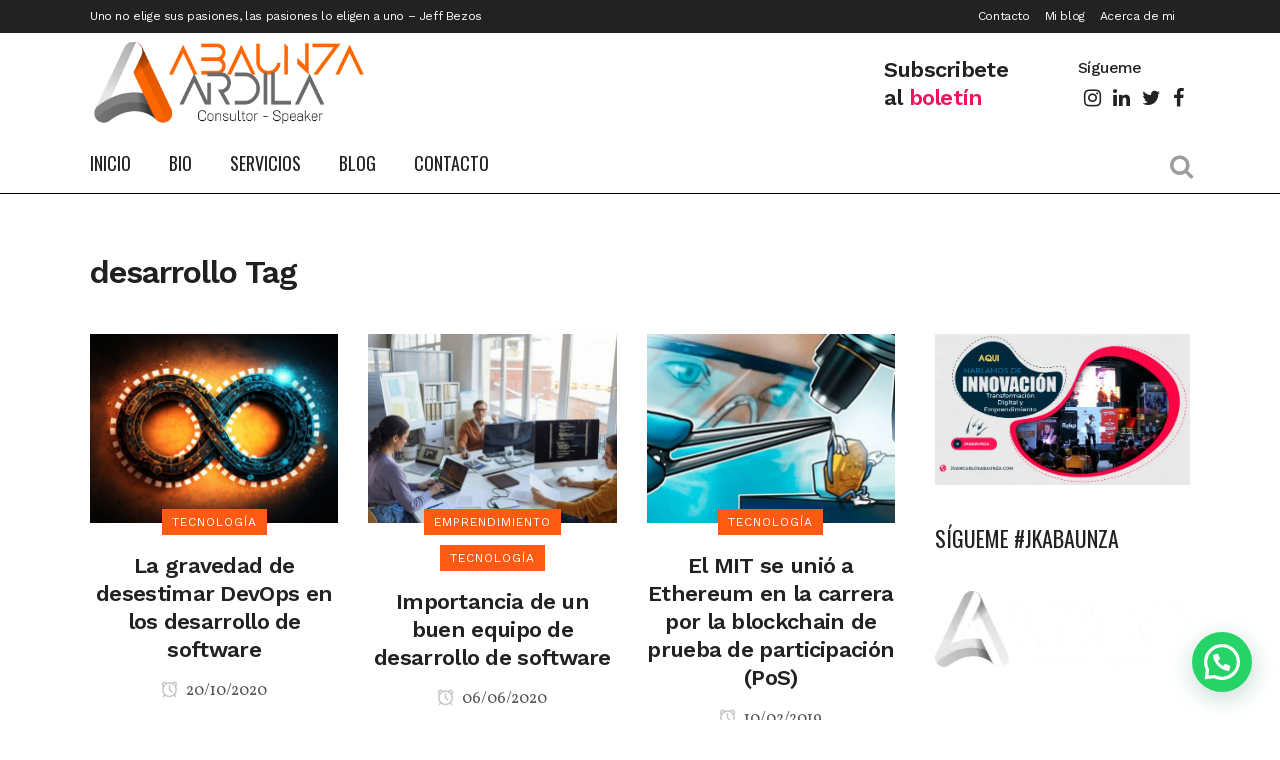

--- FILE ---
content_type: text/html; charset=utf-8
request_url: https://www.google.com/recaptcha/api2/anchor?ar=1&k=6LdP_JgUAAAAAJMq8wieIWmiMSS8Q-rj6SH0VC8H&co=aHR0cHM6Ly9qdWFuY2FybG9zYWJhdW56YS5jb206NDQz&hl=en&v=PoyoqOPhxBO7pBk68S4YbpHZ&size=invisible&anchor-ms=20000&execute-ms=30000&cb=f4loswma2j2g
body_size: 48970
content:
<!DOCTYPE HTML><html dir="ltr" lang="en"><head><meta http-equiv="Content-Type" content="text/html; charset=UTF-8">
<meta http-equiv="X-UA-Compatible" content="IE=edge">
<title>reCAPTCHA</title>
<style type="text/css">
/* cyrillic-ext */
@font-face {
  font-family: 'Roboto';
  font-style: normal;
  font-weight: 400;
  font-stretch: 100%;
  src: url(//fonts.gstatic.com/s/roboto/v48/KFO7CnqEu92Fr1ME7kSn66aGLdTylUAMa3GUBHMdazTgWw.woff2) format('woff2');
  unicode-range: U+0460-052F, U+1C80-1C8A, U+20B4, U+2DE0-2DFF, U+A640-A69F, U+FE2E-FE2F;
}
/* cyrillic */
@font-face {
  font-family: 'Roboto';
  font-style: normal;
  font-weight: 400;
  font-stretch: 100%;
  src: url(//fonts.gstatic.com/s/roboto/v48/KFO7CnqEu92Fr1ME7kSn66aGLdTylUAMa3iUBHMdazTgWw.woff2) format('woff2');
  unicode-range: U+0301, U+0400-045F, U+0490-0491, U+04B0-04B1, U+2116;
}
/* greek-ext */
@font-face {
  font-family: 'Roboto';
  font-style: normal;
  font-weight: 400;
  font-stretch: 100%;
  src: url(//fonts.gstatic.com/s/roboto/v48/KFO7CnqEu92Fr1ME7kSn66aGLdTylUAMa3CUBHMdazTgWw.woff2) format('woff2');
  unicode-range: U+1F00-1FFF;
}
/* greek */
@font-face {
  font-family: 'Roboto';
  font-style: normal;
  font-weight: 400;
  font-stretch: 100%;
  src: url(//fonts.gstatic.com/s/roboto/v48/KFO7CnqEu92Fr1ME7kSn66aGLdTylUAMa3-UBHMdazTgWw.woff2) format('woff2');
  unicode-range: U+0370-0377, U+037A-037F, U+0384-038A, U+038C, U+038E-03A1, U+03A3-03FF;
}
/* math */
@font-face {
  font-family: 'Roboto';
  font-style: normal;
  font-weight: 400;
  font-stretch: 100%;
  src: url(//fonts.gstatic.com/s/roboto/v48/KFO7CnqEu92Fr1ME7kSn66aGLdTylUAMawCUBHMdazTgWw.woff2) format('woff2');
  unicode-range: U+0302-0303, U+0305, U+0307-0308, U+0310, U+0312, U+0315, U+031A, U+0326-0327, U+032C, U+032F-0330, U+0332-0333, U+0338, U+033A, U+0346, U+034D, U+0391-03A1, U+03A3-03A9, U+03B1-03C9, U+03D1, U+03D5-03D6, U+03F0-03F1, U+03F4-03F5, U+2016-2017, U+2034-2038, U+203C, U+2040, U+2043, U+2047, U+2050, U+2057, U+205F, U+2070-2071, U+2074-208E, U+2090-209C, U+20D0-20DC, U+20E1, U+20E5-20EF, U+2100-2112, U+2114-2115, U+2117-2121, U+2123-214F, U+2190, U+2192, U+2194-21AE, U+21B0-21E5, U+21F1-21F2, U+21F4-2211, U+2213-2214, U+2216-22FF, U+2308-230B, U+2310, U+2319, U+231C-2321, U+2336-237A, U+237C, U+2395, U+239B-23B7, U+23D0, U+23DC-23E1, U+2474-2475, U+25AF, U+25B3, U+25B7, U+25BD, U+25C1, U+25CA, U+25CC, U+25FB, U+266D-266F, U+27C0-27FF, U+2900-2AFF, U+2B0E-2B11, U+2B30-2B4C, U+2BFE, U+3030, U+FF5B, U+FF5D, U+1D400-1D7FF, U+1EE00-1EEFF;
}
/* symbols */
@font-face {
  font-family: 'Roboto';
  font-style: normal;
  font-weight: 400;
  font-stretch: 100%;
  src: url(//fonts.gstatic.com/s/roboto/v48/KFO7CnqEu92Fr1ME7kSn66aGLdTylUAMaxKUBHMdazTgWw.woff2) format('woff2');
  unicode-range: U+0001-000C, U+000E-001F, U+007F-009F, U+20DD-20E0, U+20E2-20E4, U+2150-218F, U+2190, U+2192, U+2194-2199, U+21AF, U+21E6-21F0, U+21F3, U+2218-2219, U+2299, U+22C4-22C6, U+2300-243F, U+2440-244A, U+2460-24FF, U+25A0-27BF, U+2800-28FF, U+2921-2922, U+2981, U+29BF, U+29EB, U+2B00-2BFF, U+4DC0-4DFF, U+FFF9-FFFB, U+10140-1018E, U+10190-1019C, U+101A0, U+101D0-101FD, U+102E0-102FB, U+10E60-10E7E, U+1D2C0-1D2D3, U+1D2E0-1D37F, U+1F000-1F0FF, U+1F100-1F1AD, U+1F1E6-1F1FF, U+1F30D-1F30F, U+1F315, U+1F31C, U+1F31E, U+1F320-1F32C, U+1F336, U+1F378, U+1F37D, U+1F382, U+1F393-1F39F, U+1F3A7-1F3A8, U+1F3AC-1F3AF, U+1F3C2, U+1F3C4-1F3C6, U+1F3CA-1F3CE, U+1F3D4-1F3E0, U+1F3ED, U+1F3F1-1F3F3, U+1F3F5-1F3F7, U+1F408, U+1F415, U+1F41F, U+1F426, U+1F43F, U+1F441-1F442, U+1F444, U+1F446-1F449, U+1F44C-1F44E, U+1F453, U+1F46A, U+1F47D, U+1F4A3, U+1F4B0, U+1F4B3, U+1F4B9, U+1F4BB, U+1F4BF, U+1F4C8-1F4CB, U+1F4D6, U+1F4DA, U+1F4DF, U+1F4E3-1F4E6, U+1F4EA-1F4ED, U+1F4F7, U+1F4F9-1F4FB, U+1F4FD-1F4FE, U+1F503, U+1F507-1F50B, U+1F50D, U+1F512-1F513, U+1F53E-1F54A, U+1F54F-1F5FA, U+1F610, U+1F650-1F67F, U+1F687, U+1F68D, U+1F691, U+1F694, U+1F698, U+1F6AD, U+1F6B2, U+1F6B9-1F6BA, U+1F6BC, U+1F6C6-1F6CF, U+1F6D3-1F6D7, U+1F6E0-1F6EA, U+1F6F0-1F6F3, U+1F6F7-1F6FC, U+1F700-1F7FF, U+1F800-1F80B, U+1F810-1F847, U+1F850-1F859, U+1F860-1F887, U+1F890-1F8AD, U+1F8B0-1F8BB, U+1F8C0-1F8C1, U+1F900-1F90B, U+1F93B, U+1F946, U+1F984, U+1F996, U+1F9E9, U+1FA00-1FA6F, U+1FA70-1FA7C, U+1FA80-1FA89, U+1FA8F-1FAC6, U+1FACE-1FADC, U+1FADF-1FAE9, U+1FAF0-1FAF8, U+1FB00-1FBFF;
}
/* vietnamese */
@font-face {
  font-family: 'Roboto';
  font-style: normal;
  font-weight: 400;
  font-stretch: 100%;
  src: url(//fonts.gstatic.com/s/roboto/v48/KFO7CnqEu92Fr1ME7kSn66aGLdTylUAMa3OUBHMdazTgWw.woff2) format('woff2');
  unicode-range: U+0102-0103, U+0110-0111, U+0128-0129, U+0168-0169, U+01A0-01A1, U+01AF-01B0, U+0300-0301, U+0303-0304, U+0308-0309, U+0323, U+0329, U+1EA0-1EF9, U+20AB;
}
/* latin-ext */
@font-face {
  font-family: 'Roboto';
  font-style: normal;
  font-weight: 400;
  font-stretch: 100%;
  src: url(//fonts.gstatic.com/s/roboto/v48/KFO7CnqEu92Fr1ME7kSn66aGLdTylUAMa3KUBHMdazTgWw.woff2) format('woff2');
  unicode-range: U+0100-02BA, U+02BD-02C5, U+02C7-02CC, U+02CE-02D7, U+02DD-02FF, U+0304, U+0308, U+0329, U+1D00-1DBF, U+1E00-1E9F, U+1EF2-1EFF, U+2020, U+20A0-20AB, U+20AD-20C0, U+2113, U+2C60-2C7F, U+A720-A7FF;
}
/* latin */
@font-face {
  font-family: 'Roboto';
  font-style: normal;
  font-weight: 400;
  font-stretch: 100%;
  src: url(//fonts.gstatic.com/s/roboto/v48/KFO7CnqEu92Fr1ME7kSn66aGLdTylUAMa3yUBHMdazQ.woff2) format('woff2');
  unicode-range: U+0000-00FF, U+0131, U+0152-0153, U+02BB-02BC, U+02C6, U+02DA, U+02DC, U+0304, U+0308, U+0329, U+2000-206F, U+20AC, U+2122, U+2191, U+2193, U+2212, U+2215, U+FEFF, U+FFFD;
}
/* cyrillic-ext */
@font-face {
  font-family: 'Roboto';
  font-style: normal;
  font-weight: 500;
  font-stretch: 100%;
  src: url(//fonts.gstatic.com/s/roboto/v48/KFO7CnqEu92Fr1ME7kSn66aGLdTylUAMa3GUBHMdazTgWw.woff2) format('woff2');
  unicode-range: U+0460-052F, U+1C80-1C8A, U+20B4, U+2DE0-2DFF, U+A640-A69F, U+FE2E-FE2F;
}
/* cyrillic */
@font-face {
  font-family: 'Roboto';
  font-style: normal;
  font-weight: 500;
  font-stretch: 100%;
  src: url(//fonts.gstatic.com/s/roboto/v48/KFO7CnqEu92Fr1ME7kSn66aGLdTylUAMa3iUBHMdazTgWw.woff2) format('woff2');
  unicode-range: U+0301, U+0400-045F, U+0490-0491, U+04B0-04B1, U+2116;
}
/* greek-ext */
@font-face {
  font-family: 'Roboto';
  font-style: normal;
  font-weight: 500;
  font-stretch: 100%;
  src: url(//fonts.gstatic.com/s/roboto/v48/KFO7CnqEu92Fr1ME7kSn66aGLdTylUAMa3CUBHMdazTgWw.woff2) format('woff2');
  unicode-range: U+1F00-1FFF;
}
/* greek */
@font-face {
  font-family: 'Roboto';
  font-style: normal;
  font-weight: 500;
  font-stretch: 100%;
  src: url(//fonts.gstatic.com/s/roboto/v48/KFO7CnqEu92Fr1ME7kSn66aGLdTylUAMa3-UBHMdazTgWw.woff2) format('woff2');
  unicode-range: U+0370-0377, U+037A-037F, U+0384-038A, U+038C, U+038E-03A1, U+03A3-03FF;
}
/* math */
@font-face {
  font-family: 'Roboto';
  font-style: normal;
  font-weight: 500;
  font-stretch: 100%;
  src: url(//fonts.gstatic.com/s/roboto/v48/KFO7CnqEu92Fr1ME7kSn66aGLdTylUAMawCUBHMdazTgWw.woff2) format('woff2');
  unicode-range: U+0302-0303, U+0305, U+0307-0308, U+0310, U+0312, U+0315, U+031A, U+0326-0327, U+032C, U+032F-0330, U+0332-0333, U+0338, U+033A, U+0346, U+034D, U+0391-03A1, U+03A3-03A9, U+03B1-03C9, U+03D1, U+03D5-03D6, U+03F0-03F1, U+03F4-03F5, U+2016-2017, U+2034-2038, U+203C, U+2040, U+2043, U+2047, U+2050, U+2057, U+205F, U+2070-2071, U+2074-208E, U+2090-209C, U+20D0-20DC, U+20E1, U+20E5-20EF, U+2100-2112, U+2114-2115, U+2117-2121, U+2123-214F, U+2190, U+2192, U+2194-21AE, U+21B0-21E5, U+21F1-21F2, U+21F4-2211, U+2213-2214, U+2216-22FF, U+2308-230B, U+2310, U+2319, U+231C-2321, U+2336-237A, U+237C, U+2395, U+239B-23B7, U+23D0, U+23DC-23E1, U+2474-2475, U+25AF, U+25B3, U+25B7, U+25BD, U+25C1, U+25CA, U+25CC, U+25FB, U+266D-266F, U+27C0-27FF, U+2900-2AFF, U+2B0E-2B11, U+2B30-2B4C, U+2BFE, U+3030, U+FF5B, U+FF5D, U+1D400-1D7FF, U+1EE00-1EEFF;
}
/* symbols */
@font-face {
  font-family: 'Roboto';
  font-style: normal;
  font-weight: 500;
  font-stretch: 100%;
  src: url(//fonts.gstatic.com/s/roboto/v48/KFO7CnqEu92Fr1ME7kSn66aGLdTylUAMaxKUBHMdazTgWw.woff2) format('woff2');
  unicode-range: U+0001-000C, U+000E-001F, U+007F-009F, U+20DD-20E0, U+20E2-20E4, U+2150-218F, U+2190, U+2192, U+2194-2199, U+21AF, U+21E6-21F0, U+21F3, U+2218-2219, U+2299, U+22C4-22C6, U+2300-243F, U+2440-244A, U+2460-24FF, U+25A0-27BF, U+2800-28FF, U+2921-2922, U+2981, U+29BF, U+29EB, U+2B00-2BFF, U+4DC0-4DFF, U+FFF9-FFFB, U+10140-1018E, U+10190-1019C, U+101A0, U+101D0-101FD, U+102E0-102FB, U+10E60-10E7E, U+1D2C0-1D2D3, U+1D2E0-1D37F, U+1F000-1F0FF, U+1F100-1F1AD, U+1F1E6-1F1FF, U+1F30D-1F30F, U+1F315, U+1F31C, U+1F31E, U+1F320-1F32C, U+1F336, U+1F378, U+1F37D, U+1F382, U+1F393-1F39F, U+1F3A7-1F3A8, U+1F3AC-1F3AF, U+1F3C2, U+1F3C4-1F3C6, U+1F3CA-1F3CE, U+1F3D4-1F3E0, U+1F3ED, U+1F3F1-1F3F3, U+1F3F5-1F3F7, U+1F408, U+1F415, U+1F41F, U+1F426, U+1F43F, U+1F441-1F442, U+1F444, U+1F446-1F449, U+1F44C-1F44E, U+1F453, U+1F46A, U+1F47D, U+1F4A3, U+1F4B0, U+1F4B3, U+1F4B9, U+1F4BB, U+1F4BF, U+1F4C8-1F4CB, U+1F4D6, U+1F4DA, U+1F4DF, U+1F4E3-1F4E6, U+1F4EA-1F4ED, U+1F4F7, U+1F4F9-1F4FB, U+1F4FD-1F4FE, U+1F503, U+1F507-1F50B, U+1F50D, U+1F512-1F513, U+1F53E-1F54A, U+1F54F-1F5FA, U+1F610, U+1F650-1F67F, U+1F687, U+1F68D, U+1F691, U+1F694, U+1F698, U+1F6AD, U+1F6B2, U+1F6B9-1F6BA, U+1F6BC, U+1F6C6-1F6CF, U+1F6D3-1F6D7, U+1F6E0-1F6EA, U+1F6F0-1F6F3, U+1F6F7-1F6FC, U+1F700-1F7FF, U+1F800-1F80B, U+1F810-1F847, U+1F850-1F859, U+1F860-1F887, U+1F890-1F8AD, U+1F8B0-1F8BB, U+1F8C0-1F8C1, U+1F900-1F90B, U+1F93B, U+1F946, U+1F984, U+1F996, U+1F9E9, U+1FA00-1FA6F, U+1FA70-1FA7C, U+1FA80-1FA89, U+1FA8F-1FAC6, U+1FACE-1FADC, U+1FADF-1FAE9, U+1FAF0-1FAF8, U+1FB00-1FBFF;
}
/* vietnamese */
@font-face {
  font-family: 'Roboto';
  font-style: normal;
  font-weight: 500;
  font-stretch: 100%;
  src: url(//fonts.gstatic.com/s/roboto/v48/KFO7CnqEu92Fr1ME7kSn66aGLdTylUAMa3OUBHMdazTgWw.woff2) format('woff2');
  unicode-range: U+0102-0103, U+0110-0111, U+0128-0129, U+0168-0169, U+01A0-01A1, U+01AF-01B0, U+0300-0301, U+0303-0304, U+0308-0309, U+0323, U+0329, U+1EA0-1EF9, U+20AB;
}
/* latin-ext */
@font-face {
  font-family: 'Roboto';
  font-style: normal;
  font-weight: 500;
  font-stretch: 100%;
  src: url(//fonts.gstatic.com/s/roboto/v48/KFO7CnqEu92Fr1ME7kSn66aGLdTylUAMa3KUBHMdazTgWw.woff2) format('woff2');
  unicode-range: U+0100-02BA, U+02BD-02C5, U+02C7-02CC, U+02CE-02D7, U+02DD-02FF, U+0304, U+0308, U+0329, U+1D00-1DBF, U+1E00-1E9F, U+1EF2-1EFF, U+2020, U+20A0-20AB, U+20AD-20C0, U+2113, U+2C60-2C7F, U+A720-A7FF;
}
/* latin */
@font-face {
  font-family: 'Roboto';
  font-style: normal;
  font-weight: 500;
  font-stretch: 100%;
  src: url(//fonts.gstatic.com/s/roboto/v48/KFO7CnqEu92Fr1ME7kSn66aGLdTylUAMa3yUBHMdazQ.woff2) format('woff2');
  unicode-range: U+0000-00FF, U+0131, U+0152-0153, U+02BB-02BC, U+02C6, U+02DA, U+02DC, U+0304, U+0308, U+0329, U+2000-206F, U+20AC, U+2122, U+2191, U+2193, U+2212, U+2215, U+FEFF, U+FFFD;
}
/* cyrillic-ext */
@font-face {
  font-family: 'Roboto';
  font-style: normal;
  font-weight: 900;
  font-stretch: 100%;
  src: url(//fonts.gstatic.com/s/roboto/v48/KFO7CnqEu92Fr1ME7kSn66aGLdTylUAMa3GUBHMdazTgWw.woff2) format('woff2');
  unicode-range: U+0460-052F, U+1C80-1C8A, U+20B4, U+2DE0-2DFF, U+A640-A69F, U+FE2E-FE2F;
}
/* cyrillic */
@font-face {
  font-family: 'Roboto';
  font-style: normal;
  font-weight: 900;
  font-stretch: 100%;
  src: url(//fonts.gstatic.com/s/roboto/v48/KFO7CnqEu92Fr1ME7kSn66aGLdTylUAMa3iUBHMdazTgWw.woff2) format('woff2');
  unicode-range: U+0301, U+0400-045F, U+0490-0491, U+04B0-04B1, U+2116;
}
/* greek-ext */
@font-face {
  font-family: 'Roboto';
  font-style: normal;
  font-weight: 900;
  font-stretch: 100%;
  src: url(//fonts.gstatic.com/s/roboto/v48/KFO7CnqEu92Fr1ME7kSn66aGLdTylUAMa3CUBHMdazTgWw.woff2) format('woff2');
  unicode-range: U+1F00-1FFF;
}
/* greek */
@font-face {
  font-family: 'Roboto';
  font-style: normal;
  font-weight: 900;
  font-stretch: 100%;
  src: url(//fonts.gstatic.com/s/roboto/v48/KFO7CnqEu92Fr1ME7kSn66aGLdTylUAMa3-UBHMdazTgWw.woff2) format('woff2');
  unicode-range: U+0370-0377, U+037A-037F, U+0384-038A, U+038C, U+038E-03A1, U+03A3-03FF;
}
/* math */
@font-face {
  font-family: 'Roboto';
  font-style: normal;
  font-weight: 900;
  font-stretch: 100%;
  src: url(//fonts.gstatic.com/s/roboto/v48/KFO7CnqEu92Fr1ME7kSn66aGLdTylUAMawCUBHMdazTgWw.woff2) format('woff2');
  unicode-range: U+0302-0303, U+0305, U+0307-0308, U+0310, U+0312, U+0315, U+031A, U+0326-0327, U+032C, U+032F-0330, U+0332-0333, U+0338, U+033A, U+0346, U+034D, U+0391-03A1, U+03A3-03A9, U+03B1-03C9, U+03D1, U+03D5-03D6, U+03F0-03F1, U+03F4-03F5, U+2016-2017, U+2034-2038, U+203C, U+2040, U+2043, U+2047, U+2050, U+2057, U+205F, U+2070-2071, U+2074-208E, U+2090-209C, U+20D0-20DC, U+20E1, U+20E5-20EF, U+2100-2112, U+2114-2115, U+2117-2121, U+2123-214F, U+2190, U+2192, U+2194-21AE, U+21B0-21E5, U+21F1-21F2, U+21F4-2211, U+2213-2214, U+2216-22FF, U+2308-230B, U+2310, U+2319, U+231C-2321, U+2336-237A, U+237C, U+2395, U+239B-23B7, U+23D0, U+23DC-23E1, U+2474-2475, U+25AF, U+25B3, U+25B7, U+25BD, U+25C1, U+25CA, U+25CC, U+25FB, U+266D-266F, U+27C0-27FF, U+2900-2AFF, U+2B0E-2B11, U+2B30-2B4C, U+2BFE, U+3030, U+FF5B, U+FF5D, U+1D400-1D7FF, U+1EE00-1EEFF;
}
/* symbols */
@font-face {
  font-family: 'Roboto';
  font-style: normal;
  font-weight: 900;
  font-stretch: 100%;
  src: url(//fonts.gstatic.com/s/roboto/v48/KFO7CnqEu92Fr1ME7kSn66aGLdTylUAMaxKUBHMdazTgWw.woff2) format('woff2');
  unicode-range: U+0001-000C, U+000E-001F, U+007F-009F, U+20DD-20E0, U+20E2-20E4, U+2150-218F, U+2190, U+2192, U+2194-2199, U+21AF, U+21E6-21F0, U+21F3, U+2218-2219, U+2299, U+22C4-22C6, U+2300-243F, U+2440-244A, U+2460-24FF, U+25A0-27BF, U+2800-28FF, U+2921-2922, U+2981, U+29BF, U+29EB, U+2B00-2BFF, U+4DC0-4DFF, U+FFF9-FFFB, U+10140-1018E, U+10190-1019C, U+101A0, U+101D0-101FD, U+102E0-102FB, U+10E60-10E7E, U+1D2C0-1D2D3, U+1D2E0-1D37F, U+1F000-1F0FF, U+1F100-1F1AD, U+1F1E6-1F1FF, U+1F30D-1F30F, U+1F315, U+1F31C, U+1F31E, U+1F320-1F32C, U+1F336, U+1F378, U+1F37D, U+1F382, U+1F393-1F39F, U+1F3A7-1F3A8, U+1F3AC-1F3AF, U+1F3C2, U+1F3C4-1F3C6, U+1F3CA-1F3CE, U+1F3D4-1F3E0, U+1F3ED, U+1F3F1-1F3F3, U+1F3F5-1F3F7, U+1F408, U+1F415, U+1F41F, U+1F426, U+1F43F, U+1F441-1F442, U+1F444, U+1F446-1F449, U+1F44C-1F44E, U+1F453, U+1F46A, U+1F47D, U+1F4A3, U+1F4B0, U+1F4B3, U+1F4B9, U+1F4BB, U+1F4BF, U+1F4C8-1F4CB, U+1F4D6, U+1F4DA, U+1F4DF, U+1F4E3-1F4E6, U+1F4EA-1F4ED, U+1F4F7, U+1F4F9-1F4FB, U+1F4FD-1F4FE, U+1F503, U+1F507-1F50B, U+1F50D, U+1F512-1F513, U+1F53E-1F54A, U+1F54F-1F5FA, U+1F610, U+1F650-1F67F, U+1F687, U+1F68D, U+1F691, U+1F694, U+1F698, U+1F6AD, U+1F6B2, U+1F6B9-1F6BA, U+1F6BC, U+1F6C6-1F6CF, U+1F6D3-1F6D7, U+1F6E0-1F6EA, U+1F6F0-1F6F3, U+1F6F7-1F6FC, U+1F700-1F7FF, U+1F800-1F80B, U+1F810-1F847, U+1F850-1F859, U+1F860-1F887, U+1F890-1F8AD, U+1F8B0-1F8BB, U+1F8C0-1F8C1, U+1F900-1F90B, U+1F93B, U+1F946, U+1F984, U+1F996, U+1F9E9, U+1FA00-1FA6F, U+1FA70-1FA7C, U+1FA80-1FA89, U+1FA8F-1FAC6, U+1FACE-1FADC, U+1FADF-1FAE9, U+1FAF0-1FAF8, U+1FB00-1FBFF;
}
/* vietnamese */
@font-face {
  font-family: 'Roboto';
  font-style: normal;
  font-weight: 900;
  font-stretch: 100%;
  src: url(//fonts.gstatic.com/s/roboto/v48/KFO7CnqEu92Fr1ME7kSn66aGLdTylUAMa3OUBHMdazTgWw.woff2) format('woff2');
  unicode-range: U+0102-0103, U+0110-0111, U+0128-0129, U+0168-0169, U+01A0-01A1, U+01AF-01B0, U+0300-0301, U+0303-0304, U+0308-0309, U+0323, U+0329, U+1EA0-1EF9, U+20AB;
}
/* latin-ext */
@font-face {
  font-family: 'Roboto';
  font-style: normal;
  font-weight: 900;
  font-stretch: 100%;
  src: url(//fonts.gstatic.com/s/roboto/v48/KFO7CnqEu92Fr1ME7kSn66aGLdTylUAMa3KUBHMdazTgWw.woff2) format('woff2');
  unicode-range: U+0100-02BA, U+02BD-02C5, U+02C7-02CC, U+02CE-02D7, U+02DD-02FF, U+0304, U+0308, U+0329, U+1D00-1DBF, U+1E00-1E9F, U+1EF2-1EFF, U+2020, U+20A0-20AB, U+20AD-20C0, U+2113, U+2C60-2C7F, U+A720-A7FF;
}
/* latin */
@font-face {
  font-family: 'Roboto';
  font-style: normal;
  font-weight: 900;
  font-stretch: 100%;
  src: url(//fonts.gstatic.com/s/roboto/v48/KFO7CnqEu92Fr1ME7kSn66aGLdTylUAMa3yUBHMdazQ.woff2) format('woff2');
  unicode-range: U+0000-00FF, U+0131, U+0152-0153, U+02BB-02BC, U+02C6, U+02DA, U+02DC, U+0304, U+0308, U+0329, U+2000-206F, U+20AC, U+2122, U+2191, U+2193, U+2212, U+2215, U+FEFF, U+FFFD;
}

</style>
<link rel="stylesheet" type="text/css" href="https://www.gstatic.com/recaptcha/releases/PoyoqOPhxBO7pBk68S4YbpHZ/styles__ltr.css">
<script nonce="C1h2jYJBhiRhk7sTyOI8Cg" type="text/javascript">window['__recaptcha_api'] = 'https://www.google.com/recaptcha/api2/';</script>
<script type="text/javascript" src="https://www.gstatic.com/recaptcha/releases/PoyoqOPhxBO7pBk68S4YbpHZ/recaptcha__en.js" nonce="C1h2jYJBhiRhk7sTyOI8Cg">
      
    </script></head>
<body><div id="rc-anchor-alert" class="rc-anchor-alert"></div>
<input type="hidden" id="recaptcha-token" value="[base64]">
<script type="text/javascript" nonce="C1h2jYJBhiRhk7sTyOI8Cg">
      recaptcha.anchor.Main.init("[\x22ainput\x22,[\x22bgdata\x22,\x22\x22,\[base64]/[base64]/[base64]/bmV3IHJbeF0oY1swXSk6RT09Mj9uZXcgclt4XShjWzBdLGNbMV0pOkU9PTM/bmV3IHJbeF0oY1swXSxjWzFdLGNbMl0pOkU9PTQ/[base64]/[base64]/[base64]/[base64]/[base64]/[base64]/[base64]/[base64]\x22,\[base64]\\u003d\\u003d\x22,\[base64]/dsOtwofDi2XDrjg+wofDqmZ0w5F5C8KIwp4wC8K+V8OvHUdkw4R2R8OwUsK3O8K3fcKHdsKwThNDwrRcwoTCjcOlwrvCncOMDsO+UcKscMKywqXDiQ4YDcOlAMKCC8KmwocIw6jDpULClTNSwrtIcX/DvWJOVFzCrcKaw7Q9wrYUAsOBQcK3w4PCiMKTNk7CvcOzasO/UxMEBMOGQzxyKsOmw7YBw6bDrgrDlznDhR9jOU8QZcKvwrrDs8K0R2fDpMKiGMOzCcOxwoDDowgnVRRAwp/DjsOfwpFMw43DulDCvTvDrkESwp7Cj3/DlyvChVkKw6k+O3lgwr7DmjvCmMOXw4LCtiLDssOUAMOdHMKkw4MIRX8Pw51/wqoyczjDpHnCqFHDjj/[base64]/Cv8O/PwsZwr7DpcKjw6TCj8OaLw/[base64]/DpTLCnMOrJ27CocOjw7N5wotRX1dcdznDmGtFwqnCucOCQF0xwofCvhLCqQk7ScKmYml0ZBYwEsKSUGFcEsOjM8OTfkrDqcOCaUfDvcKZwrhVV2/Cu8KOwpjDkVXDmX/[base64]/CmMKyG8O+w4rCr8K6Dk8pfWt9a8OtZW7DtMOIMm7CsWIDS8KFw6/Cu8Oow45jP8KfO8Kqwr0mwqMWTRLCiMOQwovCusK8eRsCw7Qpw4HCg8KGQsKMJcOHRMKpBcK9A1YVw6IYe2M/I23Cp0ZGwo/DsQ1Aw7xeFWApX8KbNsOXwpknCMOvORdlw6gOUcOdwp4gLMO2woptw7sLFQLDkMOuw6VgNsK7w60tGcOUS2bCgkrCuDPCrAfCjh3CliRiacOLc8Ojw75ZJBViGcK6wq/ChAs1WcOvw5NrGsOrbcObwp5ywosjwrdYw4zDqEvChsOLZ8KMGsOtFj7DvMKwwrpSJ3/DnXNiwpdLw5fCoVQfw6ohd0VaM0jCiDVKW8KNJMKbw410TsK4w5LCnsOdw5kiPAbChcKvw5TDlsOpdMKnBi5WMWsTwqEGw6Ekw5x/[base64]/CtB1iwpHDv8OKwrYuw48nX8KODmLCvcKoDsOPwrjDjS8ywqrDjMK7NxcyVMOLOk4uYsOoTVDDs8KWw7DDmWNjFRosw5XCqMO/w6ZWw6/DjmzCpwBxw5LCiy12wpojYBEpZm3CncKRw7rCi8KIw5AaMAvCrxx+wplLDsKjUMKXwrnCuDEhVxHClGbDmVcZw4siw4vDjglAUHRZGMKqw5puw59QwpQ6w4LDvjDCuQPCrsKEwoHDnTYZRMK4wr3DsjMMQsOrw6TDrsK/w4jDgE7Ck3Z3Z8OOMMKvFsKrw5fDvcKTJz9awoLDiMO/cm4FJ8K/DQ/Cm0ojwqh/AnNGeMOLaGvDsG/[base64]/Dk1cQw60fwozCtEfDnFlMbsKJw61kw58/AULDssOdUFnDsnFSfMOcJH7Do3fDr13DgSR6O8KEG8Kgw7vDoMOkwp3DocK3XcOfw6zCnEXDsGfDlAglwr14w4ZOwpRxEMKBw47Dj8OWCsKawqTCmADDqMKuesOdwozDv8O7w6DCncKyw5x4wqgFw55/SgrCnVLDm204D8KLVsKkasKhw6TDkgtiw7cLPhfCjAMew4oQCCXDhsKYwobDuMKewpzDvgZCw7/[base64]/w7I1McKTG8OLaxcYwpnCsSHDucOdDkzCuXJRwoXDmcK/wqgiP8Oja3rCmMK1A0zCkGh2d8K5JMKRwqLDoMKEfsKsG8OnLidUwpLClsKowp3Dj8OEDwDDu8K8w7xrI8ORw57DjcKsw5Z8BxDCkMK2DhEzeS3DmsONw77CqsKqBGocb8OXOcOQwocNwqkZZy/[base64]/[base64]/wpvCon5Fw7YjwrLCicOBXQzDjcKXwpnDkzPDtkRwwpTCsMKnCcOewrLCk8KKwo1+w5hRdMOiIcKMZsOrw5/CkcKrwqPDpkbCvxXDhMORU8Kmw57Ct8KeTMOAw7khBBbCrxPCgEVywrXDvD95wo7DpsOjMcOVdcOvFDvDq0TCkMOgMsO7wrJ/wpDCi8KxwpPCuhUbR8OVCgDCklHCml/Cik/CunE4w7UOGMK9w7DDvsKywqVtR2XCuE9oE0PDlcOMVsKwWmxsw7sEBMOkX8KJwrrCk8OvBSfDg8O8woLDoQE8wo/[base64]/w7sAO8O4w6ljwr4HwrEyTRHCrsKowol0ecK7wrstQMKvwqNFwpTDjgBJPMOUwqvCgMKOw7tUw7XCvEXDmEcoMTwBeHDDoMKUw65CbU0fwqjDm8KYw63ChUTChsOmfXIxwqrCg0AhA8KRworDu8OFVcOzCcOawqPCqHp3Jl/DvTbDrcOvwrjDtx/CvMOvOyfCsMKcw5cCcybCkk/DizPDvCTChw0tw7PDsVtbKh85UsK9ZiQAQyLCu8ORR3ATHcOjMMK/[base64]/DqMK9DmDClC8te8O+A2DDuiYVNG9BTcKcwpvCgMOdwoBnIB3DgcKYRSMXw6g0TgfDo3zCl8OMc8K/[base64]/Wnl6VcOsw5lowoHCqChYwpEzwox2wrnCnQdOeRVqQcKwwp/DrjzClsKeworCoRLCm3jDiGtFwrLDkRB5wqTDqTtZMsOoRnhzMMKpcMOTNC7DocOKCMOmwqnCicK5AQkQwohKbwZow7dbw6HDlcOxw53DjybDhcK0w7FPE8OXTGPCoMODfl9dwr/CgH7ChsKxIMKleGhoHxvDs8OCw5rDlUPDpD/Dh8Kaw6spDsOXw6HCmH/CmXQ0w7ExUcKGwqLCtcO3w53CmsOKP1HDlcOCQ2LCtRdBB8KXw68oJXNbIyAGw4VJw7oFa38hw67DusOicy7CtD9ATsOOcW/Ds8KvYsO4wqcsGybDuMKXf0vDpcKnBENOecOBScK/[base64]/w5XCoBZKwo7DhsKUJcO9woo2DsKwwozCigh0YFlIwrNgVE7DgQh5wrjChMO/wrwRwo/[base64]/[base64]/[base64]/wpjDsw3CisKhKxFnBUDDi8OyScK/YCzCjzTCqsONwoIKwrnCg1HDoXRRwrDDom3DoRLDqMO1fMKpwr7DnV8FBmzDpWgRBcO0W8OKEXcgBEHDklUCSHrDkCNkw5gvwo/CpcOWN8OswoTCp8Obw47Ct05xLMKzXWnCsxk6w5jCi8KzSXMdbsOZwos4w7QSJHLDosK/Z8O+QUzCuh/DtsKTwoNhD1sfDHtiw5F+woxWwpPCnsKNw6XCokbCqS9/F8Odw7wKdUXCpMOJw5V/Mi8YwrZKLcO+ewzCv1k5woTDkVDCp21mJ0ovExTDkiUVw4/DnsO3KT9uGMKtw7kTTMOhw7nDsm87CWcXUMOWMMK3wr3DmMOFwqARw63Chi7Dh8KNw5ENw7xww7AlYXTDjXwHw6vCllPDqcKmVMKWwoUUw5HCh8OMfcK+QMKYwoEmVBvCujpVBsKuXMO7LcK7wo4iAUHCs8OoRcKYw6PDmcO2w4oIOTFdw7/CuMK5fsOxwpUnSkjDniXCkMOrZMO+Hz8rw4nDvMOsw4MCX8O5wr4ZM8O1w6FmCsKIw4VPfcKlRRUTwq9qw7/CgsKQwqTCvMKsScO1wqzCr3dZw5fCp3TDqMKUXsK9BcOGwo0/NsKNFcK5w7QtTMO2wqDDvcK/SWoaw6tiIcOmwpZLw70iwrfClTjCvXTCq8Kzwr7CgsONwrbCoD/DkMK5w6vCqMKtS8OKQHQsG05lGmLDl0YJwr7CvmLCisOiVikXVsKjXlPDuzPDk0XDnMOcEMKtch3DtsK5amHCpcOFAcO5U2vCkVLDjwTDpDNnacK3wrRYw5/CmMKvwpvCo1XCsxJJHBoOPW9USMKMHgdmw5zDtsKbLiomA8O6AhtCwrXDgMOpwpdKw7rDqFrDnALDgMOUL2fDlgkUDlEOAko1woIMw5LCgCfCl8K1wozCpXchwpPCu1wrw4vCggkALgTDqH/DvsKlw7M/[base64]/w5DClnR5c8KpwrLCicOXYsKOKMOlwpUzc8KywoNGQsOCw6DDkGTCs8OdDkTCtMOsA8OhP8OAw7LDhcOIbjrCu8OlwofCjMKGcsKkw7XDgsODw5lswo0zETcsw4VDawExRjnDk3/Dm8O+HsKdYMOQw6wVG8K4H8KRw58QwqzCn8K4w5HDgQvDscOAeMKAYSwTR0LDt8OWAcKQw6XDusKxwoYqw7PDuA0JXH/CmDQ+ZFk2FHwzw5AVOMOVwpk1Di/CqD3DisOEwo95wq9xJMKnCk/DoSs8dsKYUjZ0w7TCicOlR8KUW3t5wrFYWW7Cr8OvUhvDhRZQwrTCqsKvw4AqwpnDrMKRTsK9RBrDp3fCvMOrw7LDt0I0wprDmsOhwqfDlyoIwqtPw7UBTMKjI8KAw5/DvGVtw7ovwqnDhwIHwqbDo8Khdy/CsMOWAMONJwAOB3fCsCp4wpLDs8OjEMO5w73CisO0JkYawpllwpgWesOrYsOzByQjeMOUC3dtw6wjB8OMw7rCv2oVbsKibMOrAsK6w7ZDwp4Wwr3Dl8Oow5vCpjYHT2XCrcOow44rw7s1OSfDkRXDoMOXFgDCu8KYwp/DvcKrw7DDqzIGX2cGw4RZwq3CicKowoUWD8Ohwo7DnwdvwqvCvWDDnAfDuMKew5ESwpYmQmRwwotyG8KUwocBYXrCnhDCinA8w6FYwoh5OmrDpBDDjsK4wrJFEcOxwp/[base64]/CpD/Cm0h4HkhcwoVnwrvCrW9hw5kew6l7BjPClMOJQcKQwr/CuBMcIQoxCRXDjcKNw4bDlcKnwrd2WMKuMnZ3wofCkSpyw7bCssKtFy/[base64]/Cm8O9w5PDgMOMwqLCnsKPwotUwrV0w5XDhHx4woXDmGI3w5zDisKEwoA+w7fCtTp+wr/ClUTDh8KTwo4Pw5kkA8O1GHJ/wp3DnQvCu3XDtG/DmmDCo8KnAGJcw60mw7/Cgl/[base64]/cETDicOMwrVfTcO7w4PDhjDDsh4gwpV0wrVlW8OWdcKsGS7DgXhMXcKnwovDv8Kyw67DmMKqwoXDmDfCgkbCm8Klwp/CrsOcw5PCoRPChsKQEcOfNV/Dn8OPw7DDgcOlwqrDnMO6wpEZMMOPwq9YEDgKwpRywrlHAcO5wpDDuxrCjMK9wpfCjcKNNFBJwowbw6XCs8Kqwro0GcKnQXPDocOiwp7CucOBwpDDlSzDnATDp8Onw43Dq8OtwrMEwq1gLcORwoJSwodSRsKGwoMTXcKSw6RHcsKVwpZhw7pxw4jCnB/DlC3CjWjCu8OPC8Kew5d4wpDDq8K+J8OgBSInIcKoUz5zbsK1Z8KSE8OBOMOcwobCtGTDmcKSwoXCuyzDuSNldCXCux03w7Muw4oawpzCqSzDqhbDosK5FMOqwqZgwqHDrMO/[base64]/Dhho6w57DscOdLMKIw6FsOi1uHD3Dk8KxDEvCgsKtGFp3w6vCqzpuw6PDhMOudcOWw57Ct8OeCWUkCsORwr85ccOYcX18I8Kfw4jCp8OawrbCpcKYBcK0wqIEJ8Kmwp/[base64]/Cu8KHE8KiwoZXDsOWw4DCtCx8IsKMwr4Kw5swwpnCrcKPwrg9HcKlfsOlwrHDm3XCuE/Dt3V+WwkJNVfCmMK9MMO1PWRiKGzDqDBZLCUAw4UXRlPCrAQKLhrCjgFwwoNawph6A8OkSsO4wqjCusOQacK+wrA9NQ4/Q8KXwrPDuMK1w7xhwpMhw5bDpcKQRMO5wpFcSsKiw74Cw7LCv8OEw5xCBMKSEsOzY8K7w4New6lLw71ww4LCsgEjw4HCmsKFw5V7J8KJLjzDt8KJUCDCl0HDo8Oiw47Dig8Hw5DCs8OjUsOYYsOSwqIsZU0kw6/DmMOqw4UOQVjCkcKvwrXCpTsCw4TDkcKgC1bDrMKEAgrCqcKKLyjCjQo/wp7CjAzDv0duw797SsKtB1NZwqDDmcK/[base64]/DkMO6wpTDpcKZQnkqwqMkUkjCrcKGw6bDvMKww4DCnMOaw5TDhjHCnhtuwr7Di8O/QANmLz3Dgy8swoHCgsKEw5jDr1fCvMKrw5Uxw4DCjsOxw65iUMO/[base64]/CgcOrwrISfcKpw57CkG7DjkDDtMOswrZIdsK1w7sSw4zDqcOHwpvChi7ClAQrE8KGwoRXXsKnF8KPQiVJSXxhwpHDoMKkVxYsDsK8w7sXw4Vnw6wZOzFSTz0SUMKvZMOVw6rCiMKDwp/[base64]/DvMOAwpTCtxjCq2fDjsKOwqnDtyHDiwHDv8KXG8KvJsKtwoXCqsO8IMKRecO9w4DCnTDCmFjCn10Uw7rCuMOGFCdUwoTDtRhIw4E2w51swrtqFHExwokBw41xcAFIaxfCnGrDncOpaBJDwp4oQiLCh3YJesKkKMOow63DuBHCvcKyw7DCt8O8ZcK7TzjCnHc7w7LDg3/[base64]/CixMRUTvCjMOOEwJJw4vCiMKbDSNOwpvCnGjCgAAjLjLDr2t4G07CvnfCpAlXOkPCicOjw67CvTrCuXYoDsKlw4Y2UMKHwrk8w7/Dg8O8cgUAwrjCsVDDnBLDqHPDjDUyYcKOPsOlw6UMw77DrigmwrTCgsKGw7fCsAvCnFFXejXDhcOww7woZmNBA8Kaw4XDmTrDkm1Ieh/DgsKNw53Ci8OJQMO5w4HCqgRzw7N9fkYNLUzDj8O0dcK0w65Bw6LCtQjDnmfCt0dYZsKNRnEAanVXbsKwesORw6vCpgPCpMKGw51Awo3DrwvDkMOOBMOEA8OADShDczkPw5UfV1HDusKcaXEcw6rDr0FAW8O4IUHDlE3DoUU1YMOLHCLDkMOqwpjCmGs/[base64]/CnkXCohXDti47wrTDrxUfwr7DtMKZwoFAw7lWcWTDhsKswrcaKmw+ecKfwo/DssOee8ONDMKVw4MbEMKKwpDDr8KSPUdVw5DCiH4Qaytvw73CqcOLFMOmQRfCjXU8woJXZWzCpMO7w5dGVz9fJMO1wo9XUsKXK8KawrFTw51qah3CnVd5woPCssKHPmE5w6EAwq4tecOlw7zCkUTDqMOAYcO/wqzCgzFPBDXDp8OpwrLCgU/[base64]/[base64]/wrrDtXvDqsK7wpzCmlQLX8OvexHCmjtJw6RQRixgwpfCjwlawrXCk8Khw4gPUcOnwqnDt8K7GMOuwpnDlsOBwpTCrx/CnEdgf2LDrcKiOmVzwo/DoMKXw6x2w6fDksO9wqHCh1VFZGQKwr0pwpnCmy0tw4g9w5FWw7XDgcKpVsKtWsOcwrjChcK1woHCu31Kw6bCrMOfcUYoN8KDYhTDuDfCrQTCusKWdsKfw4DDm8K4fV3CuMOjw5UOOsORw6/[base64]/HMKFwoLCtsKowoDDrToeOcKyTGhvw6xwwo90woAUw69Bw6nDsH0JT8Oaw7F3w75+MGhJwr/DgAjCp8KPwqrCpSLDucKrw6LDvMOsTGF9P2RIPm0hN8Kdw73DlcKvwrZIHF0oP8KvwpsCTHXDoUtmSF7Dtg0DLHAAwr7DpMKKJTJuwqxKw5B/wrTDskLDtsKzFXTCmMOxw4JQw5UDwp0wwrzColNaY8KWd8Kiw6RBw4kKWMOrR3V3EGvClXPDosOKwrHCuHVlwo/Dq07DhcKVGBfCmsO6LsOaw4AUA2PCiSENTGvDisKQf8KXwoN6wppCDwVcw7/Cl8KBQMKhwqNBwofChMKWVcKkcAoqw70cP8OUwrXDgxrDscK/MMOmDHzDoXFudMO8wpwCw5/DisOoMxBsL38BwphcwroKP8Kqw4ABwqnDj0J/wqXCvUxCwqHCnQhWa8Ouw6TCkcKDw4fDvCx9BlXDg8OoVTZxXsKmO2DCu3vCu8OPQnvCq3MiJ1nDsTXCl8OVwrjDhsOPICzCvgAMw57CvwdFwp/CrsKNw7F8wqrDmnJOWUXCs8Ozw49zTcKcwrTDkQvDvMKYWEvCnFtCwrPCtMOlwqQ/wqsFAsKaF09eVcKQwoc3ecObZMKmwqPCvcOPw5fDpFViI8KOc8KcegLDsSJCw5orwog/HcOCwrzCqVnCsEBZEMKPZsKjwqYMOmkdGSwZVsKGwqPCiz3ChcK2w4LCkwwaGys9bUxnw50vw7LDmmtVwqXDpArCjmzDo8OZKMOROMKvwqJpTSPDv8KvBUzDuMOCw4DDiRzCtAIewq7Co3QQwrbDu0fDp8OQwpIbwovDm8KOw6x8wrElwol2w7cVB8K6U8OYEB/CoMKnbgU0UcO+w4N3w4rClmPCsBlew5nCjcOPwr9PI8KvBmvDk8OMasKBVzPDt1HCp8OLDCZXJWXDl8OBeBLCl8O0wqfCgRXCvRHCk8K4wpA1AgcgMMOCSXJQw6Mmw59NCcKhw6dkCWPDhcO4wozCqsKiKMKGwp5tbk/DknfChMO/F8O2w6HCgMKTwpvCm8K9wpDClzc2wpICa03CvzVNeXPDthHCqsK6w6bDnWsFwpxzw5gewro/U8KHa8OiAS/DpsKnw7B8J2VDIMOhciM9b8Kowp9cYcOaesKGXcK7KQXDkGEvAcKvw6YawrPDjMK/woPDo8KhdycSw7VPFcO/wpvDlsOMJMKMGcOVw7RDw6cWwoXDokTCicKOP1geaEnDr0/Cgk4DNFx1RiTDlBjDnw/Do8OXAiA9XMK/wrDDjVfDnj/DiMKwwrzDoMOdw4l3w4JTCkTDvlPCizPCojvDgVfDmMOUPMK4CsKww7rDtjoTVC/DusOkwpRrwrhdUR3DrDkBXCB1w61ZACVlw5wFw6LDrsONw5RHfsKMw7hYSUYMc1DDuMOfLsKLdMK+VGF1w7N6NcKIHW9bwptLw60DwrTCvMOCwrsHMxnCv8KSwpfDj1xUTFVEMsOWJEHDlcOfwqNRcMKbXnE8PMOAeMOGwqs+BG0XV8KMQG/DlzLCiMKcwp7CnMO4e8OBwq4Pw6HDocKGGyXDrcKVdMO4fmZcTcKhA27CqxMjw7bDuzXDh0DCsQvDthPDnGoWwonDjBXDsMO5FzEzF8KSwoRrwqQ/woXDoD89w7lDIsKiRnLClcONBsOdTUvCkR3DnRAqHz8uAsOiNsKZw7MSwoQARMK6wrbClnUNZgvDn8Kcw5YGO8OcOCPDh8OfwqnDiMK8wrEcw5B2TVwaAwbCgl/CtF7DtirCgMKnOMKgTsOSU1vDucOhaTzDrHBlfnfDn8KybcO+wpdJbQ5lGcKSSMK3w7RvZMOBw7/DmxdwNynCiTVFwoATwqnCqnbDpjJkw7ErwqrCklzClcKDUcKewobCpjRNwpnDnHtMSsKHWG45w4NWw7Uuw7h6wrFlQcOyP8O3csOtfsK9KMOCwrbDrRLDrwvCrcKbwoPCusK6T3rDoiguwq/Cn8O8wrHCgcK8OBs3w51ewrDDnGk7J8OqwpvCgDcjw49hwrY6FsOSwrXDqzszVkkcA8KkfcK8w7Q/HcOmXkDDqMKXJMO/OcOTw7MuQcOlfMKLw6NObTrCjSLDgzNpw4h+cwjDvsKlW8KZwopzc8KxS8K0HAfCtMODaMOVw7zCrcKPE21vwrF1wofDv3dKwpjDoT50wojCkcK9A3F1FT0dEsOFOU3CsTQ6dhFyARrDkyjCtsOnQDEmw5haE8O/IsOWfcKywohJwp3DmkZHHArColF5Yj8Mw55KaXvCtMOgc2jCojEUwqshInMtw6vDhcKRw7PCrMOBwo5Kw6jCny57wrfDqcOkw5XCtMOXax95IcKzdwfCu8OLQcOiMS7CqA8zw6/[base64]/DucOwwoPCqcKlwqHCiWNDDsKwwp50LQPDjcKTwqg9aEs3w7zCssOdMcO3w7xyUirCj8Ktwp9mw6JiZMKiw6fCvMOGwoXCscK4RUfDhSVVS23CmEAJVWkbfcOlwrYAb8KfYcK9ZcO2w5Q+ecKTwoUgFsKHLMOcRQB/[base64]/DgMOEwpIqw77CkMOBwr3CpsOLXgceGC/DmMOhFcKePnPDsAkva0HCuTw1w7/CsjLCn8Oqwr0rwr45Ikh+IMKIw5EzMm1lwqzCqhYHw5LDpcOxUSY3wop9w5XDtMO8RcOnw7fDskkGw6PDvMKmDn/CosK2w6vDqGs4fXR/w5BvLcKZWifCnQPDr8KgKMKPO8O7w6LDrSLCtcOeSMKrwozDucKyO8OdwotBw5/Doy9FWMKBwqpDPgfCoUnDgMKBwrfDh8OfwqxhwoXCnlt5L8OEw7pcwqNiw7Eow4PCocKGdMKBwpvDqsKBe08edinDmWZIEsKNwoM1Umczc2jDq0LDlsK/w6Iod8KxwqwXIMOKw4jDisOVS8KTw6tIwplJw6vCoQvCt3bDiMKwJsOhbcKJw5bCpHwBVSoYwpfCrcKDVMODw7NfA8OBWW3DhcKEw5rCmEDCnsKrw4PCucOOEsOYbT1pfsKTNQ4Xw5hCw7jCoA9pw4oVw48NWnjDu8KAw4A9IsKLwpHDoxJvLMKkw7fCm1/DliYRw5hewpoYL8OUcVgww5zDoMKVLW1ww6ASw7jDpWtDw6nDogsZdFLCgzAZO8Kow5TDgkk7CMOBLl0qC8OHMwQMw6zCtMKwFB3Do8OywoHDliw4wpfDvsOPw7MNwrbDm8O/JMOdMmd2w5bCnzzDghkWwqLClA1AwrzDuMKGVQUbKsOMDBVVVW/Dv8OwRcKfwq3Dm8Kld1IlwpJjAMKVVcOUCcKTPsOgEcOSwr3DtcOQF1TCggwrw7/[base64]/CscKmLsKHbsKNKcO5PcOcw4rCp8OWwqvCsEg8czw9HDNHbMKWW8O7w5LDhsKowrcewozCrndzP8ONQwJyeMOOWHAVw7AZwr58OsK0TMKoAsK3SsOtIcKMw6lRUCzDu8OCw5sBR8O2wpRFw5zDjk/DpcONwpHCiMK3wpTCmMOcw6ASw49zS8ObwrF2Wy3Dj8OAIMKLwoMIwpnCjVvCgsKNw67DuT7CgcKAcRsew63DmlUjUDxJdUoXaXZ7wo/DigBSWsOTWcKoVg4FWMOHw57DrRkQK0DCpi9/[base64]/DhcOTd8OewoPDrMOtMMKqwqnDm8OwccOYwplXEMKMwrrCtMO1Z8OyEcOxCgfDtn0aw6prwrDCscKKA8OQw6LDs1IewonChsKPw49VSDbDmcOcTcKXw7XChCjCvURiwocjw78Lw51leB3CpGBXwrrCs8KkM8OBOirDgMK3wqVnwq/DkTJrw6xLAjPDpHXCoGJKwrkzwookw65fZlHCrcKew4hhazhuDgk8QgRIe8OLYTESw7Z6w47CisO/wrJjGFJ8w6IgIydzw4/DmsOrY2zCqko+NsKWTzRcJcOCw5jDqcOMwr8JCsOYXGQRIMOeZsOxwo4dasKlQmbCgcKpwpnCkcO4H8OVFDXDjcKlwqTChH/Dh8Odw45dwp9TwpjDmMKqwpoyPnVTWsKNwo54w4rCqCkJwpYKdcKiw6EmwqoPBsOqVsODw7nDnMKeM8K/[base64]/Cll3DqSTCvMOqw7JJLEPCgBXCkVtswrxKw6pBw4Npby96w6wwKcO7w6RewqdMJgLCs8Okw4/CmMO2wq4YODLDhC8nOcOhRcOvw6UGwrrCscOdFMOew5DDsHfDshbChXLCsBXDncKqGiTDiBBtYyfCssOww73DjsKnwrLDg8OVw5/DhkR0bgYSwqnCtRYzFCsHZ2svcsKLwpzDlDlXwq3Duzw0wpFRb8OOBcOpwprDpsOgfjTCvMOgNUJHwrXDi8OCAgYfwoUne8Owwr3CrsOvwoMkwopiwoXCocOKAsOQKj8BCcOnw6M6wrbDp8O7bsOZwpTCq2PDlsOqEcO/EMKUwqxCwp/[base64]/woDCvntcw5dJDsOWw67Cpx8wwrnDhMOfw4J5wqPDs2fDlljDt3TDhMOxwqrDjB/Dp8KQV8ORQAPDjsOqUMK2FXpZZsKjecOEw5rDisKUfsKDwqvDhMK/dMO2w5xWw5bDusKTw6tiN2DCs8O4w5BuY8OCcyvDhsO4DljCoQw0KMORGH7Dkg8YH8OjNsOodcKPQGwlRA0Zw7jDo0MCwooVDcOpw5PCoMOew7Rdwq5hwqzCkcO4CcOTw69qbB3DgcOxesOYwoxPw6Ehw5LDoMOEwowTwojDicKAw6Nlw7fDh8OswonCqMK7wqh/Al7CicOdBMO/w6fDsnxPw7HCkE5iwq0Jw4VPccKHw7Qawq9Sw63Cl01Yw4zCncKHNlnCkxU/KxQiw4t8b8KKXBMJw6NFw4vDqcO/L8KqTsOlOgHDnMKrRD3CpsK0EGs7F8Oaw63DqTjCkXg4I8K8VUnCjsKTTgMKM8Kdw4jCocOrbm48wrTChRPDh8OfwrHCjcO+w54RwrnCpQQGw5dVw5ZQw7pgcijCpMOGwoIswrAkAU1Swq0pDcO0wrzDmH5+ZMO+CMK2a8Kww5/DocKqHsK8KMOww5HCnzDCr1nCoyDDr8Khwr/CpMOmNGXDkQBFUcOMw7bCsHthIyV+eTpvJcOdw5dVNhZYWRFMwoI4w7Aew6huEcKSwr4GEsObw5IHwo3Dj8OSIFs3bTTCli9ow6nCksK3bjkEw7orDMOew4HCswbCrTAqwp0tQ8O8BMKmKzbCpwfDn8Onwp/DocOfVCcMYiBQw4oSw4IPw4vDpMOIL2/Cr8Kdw4FBND4kwqRAw5vCu8Khw7k1AcOGwpvDmWDDqC9DIMOPwoRgJ8KCSFbDnMKmw6pxw6PCvsKVWALDssOqwocsw6sHw6rCpycIScKdGTVKSmzCkMK0bjMKwpvDkMKmCMOJw7/CjicJH8KUXcKAwr3CvHEJRljCrT5Kd8KmFcKDw6BSPEPCgcOhFzoxXhp/ST1ETMOhFEvDpBzCqGguwp7DnVZzw4Jcwq3CkVPDkDBYUUzDusK0aDHDhXshw4TDh3jCpcOrScKhHRtkw6rDnGTDoVZawoDCicOtBMO1TsOTwrjDqcOfaG94a1nDtsK4RBDDk8OESsKhb8KHEAbDokIgw5LDjS/[base64]/IQHChAk0NV3CsMKBdHguw7PCq8KgSRFuSMKPFG7DhcKrTWXDssKsw4RbIkF3QMONecK9KAp1E17DmnLCsiITw5nDoMK8wq0WEVzDnXVPFcKVw5/CgRnCiUPCrsK/WMK9wrIRPsKoZ3JMwrxvOMKYMjs+w67DpmYUI1V6wq7CvRECwqBmw4ZBUQEKQMK5w6tDwp1iVcOxw5MfKcKxU8KWHj/DhMOgShxKw7fCo8OgUzEbKQjDmcKww5F9Lm8gw5gMw7XDsMOlaMOYw7kfw5HDkn/Dp8Kwwp3Du8ORBMOFesOlw57CmcKoTMK/[base64]/DqMKJbxhIw7TCpcKdwpIQS8ORDQVAw5gqVm7Ck8Ouw6hmAcOUbGMMw6DCiVY/dU9gW8OIw77CsQZiw6MWVcKLDMODworDjWfChDLChMONVMO3ZhbCucKrw63CmUkKwodIw6scMcKRwps8CDrCuUoRTzxUVcKkwrvCsHtXU1oXwpzCqMKPW8OtwoHDoyLDqkbCt8ORw5IBWDNew64lS8KZMMOGw7XDkVs3ZsK9wrtSY8OEwqvDrg3DiU/CnAoAd8Kow4YFwpNdwp5Jc1fCr8OXV2ZzMMKfSEAvwq4RJ1HCj8Kow64OWcKQw4NmwqHCmsK+w545wqDCsDLCmMOkwrYbw4zDi8KwwplCwqMnc8KeI8OGIjRbwrHDncOYw6fDi37DpwEzwrzCjWM2FsOmGgQXw54Hw5t5Tw/[base64]/CksKrJysyfcK+HcKyw4HDkD7ClcOJw5vCrcKAPcO6Y8OmBcOow53DtFLDpGgHwo7Ds2UXfmxew6Z6SG4nw7TChmPDn8KZJ8OXXcODdcOOwovCk8KBXMOuwrrChsOkf8Oyw7DDv8OdfmTDjzDCvCPDiBJzaQoUwpHDpiPCpcOPw4HCscOqwo5uOsKXwpV5ETF/w612w4FYwpbDsnIrwqLCjD0eGcO/wrDCrMKSblXDl8KiLsODMcKoNxk/Z2PCs8KwTMKMwoJ4w6rClQEVwq8ww53ChsOARXhqeTEEwp3DuCnCoCfCnkTDn8OGN8O/w6LDogLDusKCWD7DvDZSw5IYacKmwq3Dn8OPEcO2wo/CusKlKyrCmGvCvizCvTHDgCUgw5IgYsO6YMKOw5Q9Y8KVwrjCqcKGw5ROChbDksKAHGppN8OTIcOBUzrCm0vClMOQw5YpMkLDmiVewpFeN8O2al1VwoTCt8OBB8K4wqfCiyNzDcOsek4dMcKbWzjDpsK3OXDDmMKpwrpaT8Kbw4/Dq8OvYXkHQSrDh049ZsK/[base64]/Dp8Oxw4/DtMOSDCFcRXTDknUgwpDDow4MOMOnNcOyw7TDv8ORwp/DgcKDwp8UYcOJwpLCl8KXQMKZw60EMsKfwrfCscOScMKPFCnCtSzDjsOzw6ZRfAcAdsKTw4DCkcOHwq4Xw5AMw7smwpwrwp5Sw6sGAMO8J0EiwrfCrMOSwo/DpMK5OQV3wrXCtsOXw6ZHUnnClMKcwpJjVsKxdlpJDsKOeXtww7wgAMOwMXFUfcKEw4Z/GcKTGBjCsVBHw6VxwqLCjsOaw7DCgijCqsKVE8Khw6DCsMK3ZzLDi8KSwoLDkzXDtH4Bw7bDogJFw7dRYC3Cr8KUwp7DnmPCj2XCgMK2wq9Hw684w4M2woIkwrzDtzMqDsOldsKww6TDoT5hw5oiwpgtC8K6wq/CvjTCiMODI8O3fsKqwrXDgU7DiCZqwpTChsO+w4AAwrpWw73ChMOrQjjDn2N3FxXCnBnCgFLCjRJLI0DCj8KfNTJZwq3CgAfDjsKLH8KXMEFpOcOjfsKSw5nCnGrCkcKSNMOHw6HDo8KtwpdGYHrCv8K1w7N/w4nDh8O/[base64]/wp/ChWjDqWLCtMKcw5ddeGxww6Z4f8KpZ2Ahwq4eCsKdwrHCon58EsKAQ8KWZ8KmGsKpPx/Dnn3Dh8KAIcO+E0F3w65cISXCvcKcwrEyScKTMsKiwo3DiAPCqzPDpwReLcKjO8KJwqHDt3/[base64]/DnUEMCXbCrlVNDEADw4DDjcOsw6dvw6bDlsO1BsO6RcK4LMKEZkUNworCgj3DgSvCpzTCkF7DusK2KMOAAWhmPVFUKcOUw5Bhw7pUXMOjwoPDi2JnJWEIwrnCszcBQh3ClgIew7TCrjcKF8K4Q8K+wp/[base64]/CuF5sHAN6wrtbBcOqF2t/NMK8c8KIFVZiw7LDvcKOwrd3A2rCi2bCmkbDqQpTEBXCjS/CjsK+AcKawq8gFD01w5YCFAPCogZFRg8PFh9EIydIwqYNw6pFw4sILcKmDcO0dW3DtxZMLXfCk8OYwpDCjsOKwqtBXsOMN3rDqXfCk0Z9wq52YcKvYzF/wqsOwqPDpcKhwqR+LRIew4EYGE3DmMKMRj0Te09FZEp8YRxcwpNTwobCgSYqw6Inw6Ecw7ArwqUKw4cCw7w/w7fDn1fCqAFHwqnDn19YUAY0aidgwpN5bEIjcDTDn8O1w4rCkmDDpFzCk23CkURrEXMrJsOCw4bDs2dyQcOTw7gGwr/Dh8OGw5JQw6UfA8OOesOpFQvCkcOFw7t6OMOXw5ZKw4LDnS7DhMOKMDbCllUmUxnCoMOiPcK2w4kLw73DhMOdw4zCgsO0HsOGwrsIw77ComvCtMOLwonCiMKdwq9swrtWaWlvwrQqLsOwTMO/[base64]/DkMOawrnDjk0IHcKZw4jDp8KlMHI0CDDCrsK/fjDCu8OXcMO3worChQB5GcKVw6kpDMOEw55DC8KvD8KZGUdtwqzDk8OSw7LCj3UFwpJaw7vCsRDDqsOES3Nuw5N7w7hRJxPCpcOsMGDDlDVMwrB+w7EFYcO2Vgkxw6XCssO2EsKNw4plw7Z4aXMhTy7CqX0HB8OkT3HDlsOFSMKbSlo/c8ObE8KAw7bCmzXDg8O1w6V2w65if0xhw7zDtAoDRsOVwrUJwqfCp8KhIkcZw5fDtA5DwrDDnhhyEWzCt27Co8OlSV9Kw7nDvMOrwqYjwq/Ds2vCmWvCr2fDjlcBGCXChcKAw6BTD8KjGBdWw6tKw5AxwrrDvxALA8Ojw6rDgcKxwrnDlsKQEMKJGMOILMOracKTOMKGw5zCi8O0OcK5YG1twp7ClMK4XMKPe8O8Sh3Dkg/[base64]/DhSTDiFwJSMOQWX7Cl0/Cul0yKDgvw4tew61owpY5w4XDjlPCisKrwrUFU8KnA3jDlRQzwq3Ck8OReGMIX8KjGMKbSUDDk8OWSywywoojOMKNR8KSFmw9KcOtw4PDkXFdwrU9wpzCrUfCoETCixZVOFLCjsKRwozDrcKzNXbCsMO8EjxzFiE+w5nCrsO1VcOwNG/[base64]/[base64]/DiWMTw7lkLMOkfMO7w6fDoWfCvB/[base64]/w6wZVsOtwq7CrmHCr8Oww6fCjRrCkMO5aE/CtDXDpzfCvSoxJsK5VMOraMK7UsKXwoZPTMK4RGJjwopyMsKAw5vClyoCAz9Gdltjw6vDvsKxw58Bd8OwYh4UckBPfMKsfGNcMDl1CglywrcwQ8OUw6MFwo/CjsO+wrhXdCZXGMKOw5V7wqrDlcORQ8OgWsOgw5HCi8KGf3MdwpXCm8KoJsKGS8O8wqrChMOmw7RzDV9kasOUdRh+M3glw7nCrMKbTFB1Zn1RZcKBwrlNw49Iw54rwqoPwqnCrF4YIMOnw4Jef8ORwpTDmAwbw5nDq2/CqsOIS2PCscKuaTwdw6JWw7Zhwo5mfsKoc8ObKl/Dq8OFCsKIUwIQW8K7wpIzw6pjHcOaOXQ9wpPCsVYMCMOuNXvDmxTDgsKIw7nCi1l1YsKdB8KVJQnCmcKWETvCo8OnbnLCg8K9RGfDrsKgLgfCoCPDmBvCuzvDsXbDohMEwpbCi8OJZsKRw7sjwopNwoTCgMKpDGFpfnBfwr/[base64]/CtMKnFT5gF8K3CMOrOEPDhFs6w74+LFbDgSseN1XDvcKvAsOVwp/Drw4FwoYgw48Nw6LDvzEfw5nDq8Olw60iw53DrcKRwqwwEsOjwq7DgBMhMsKUKMOtWSstw7wFbQ7DmMK5R8KKw70VS8KGWmbDvEnCqMK2wq/CosK/[base64]/FAxBSMOmMMKaYndnMjTDtcOrw4FoYcO7WUs4F295w4jCrsOxEEfDmyvCsQXDgT3CsMKBw5UtMcO9w4/[base64]/DvsOPworClsO4dkAFw7jDocKwwqrDlzxAw7paKcOUw68jO8KIw5JWwqN/[base64]/CiMO1wohUPRltwr1awpYUEE7Ck8KpTidZFnZAwpTCucOtFgvComHCp24UUsKXc8KzwoMAw7rCmsOTw5/Cl8OtwpgtNcKXw6pFGsK4wrLCsELCjsKNwqbCuiQUw7TCrk/CsAjCosORfnrDv2lCwrLCvwgyw4fDn8KTw4HDhBnCuMOMw698wpTDg3HCp8KdcCEjw4bCkwXDq8K2JsKFWcO6ajfCl1oyb8OPa8K2DVTCl8Kdw61KACHDgG5sGsK8w6/DosOELMOcKMK/FsOvw4DDvBLDvkvCoMKoLcO7w5Fjw5nDm019N3TCvCXClBQMZxFFw5/Dn1jCs8K5DTXCj8O4eMKHasO/Mm3DkcK6wqLDksKpCw/CgWLDrzE1w4LCocORw6HCsMKgwr5caxnCocKewpNpc8Oiw4PDjhfDmsO7w4fDl0xvWsOQwqozCcKtw5DCi31rMHvDukIuwqLCg8KPwpYcB2/[base64]/Dp8O5dFTDkUrDrSTCo8KxFTY\\u003d\x22],null,[\x22conf\x22,null,\x226LdP_JgUAAAAAJMq8wieIWmiMSS8Q-rj6SH0VC8H\x22,0,null,null,null,0,[21,125,63,73,95,87,41,43,42,83,102,105,109,121],[1017145,710],0,null,null,null,null,0,null,0,null,700,1,null,0,\[base64]/76lBhnEnQkZnOKMAhmv8xEZ\x22,0,0,null,null,1,null,0,1,null,null,null,0],\x22https://juancarlosabaunza.com:443\x22,null,[3,1,1],null,null,null,1,3600,[\x22https://www.google.com/intl/en/policies/privacy/\x22,\x22https://www.google.com/intl/en/policies/terms/\x22],\x222Iu5Y0D4T/BpfmP+Go5VnXfOojKePjI25DlxXUYC+ng\\u003d\x22,1,0,null,1,1769105449779,0,0,[149,82,163,132,72],null,[136,102],\x22RC-tqdOJtX_dAD-sw\x22,null,null,null,null,null,\x220dAFcWeA7gBIO8972rQUD6aV3AJMuZFVc3KG-jCg2usiwQG6CCLq3q1Hrlp33DHnwiSqjMhI4jW3Nl-DYEr2F8JKLU1r9k5amXvw\x22,1769188249859]");
    </script></body></html>

--- FILE ---
content_type: text/html; charset=utf-8
request_url: https://www.google.com/recaptcha/api2/aframe
body_size: -249
content:
<!DOCTYPE HTML><html><head><meta http-equiv="content-type" content="text/html; charset=UTF-8"></head><body><script nonce="9A3776_VZdMyTcr5nHuYrg">/** Anti-fraud and anti-abuse applications only. See google.com/recaptcha */ try{var clients={'sodar':'https://pagead2.googlesyndication.com/pagead/sodar?'};window.addEventListener("message",function(a){try{if(a.source===window.parent){var b=JSON.parse(a.data);var c=clients[b['id']];if(c){var d=document.createElement('img');d.src=c+b['params']+'&rc='+(localStorage.getItem("rc::a")?sessionStorage.getItem("rc::b"):"");window.document.body.appendChild(d);sessionStorage.setItem("rc::e",parseInt(sessionStorage.getItem("rc::e")||0)+1);localStorage.setItem("rc::h",'1769101867778');}}}catch(b){}});window.parent.postMessage("_grecaptcha_ready", "*");}catch(b){}</script></body></html>